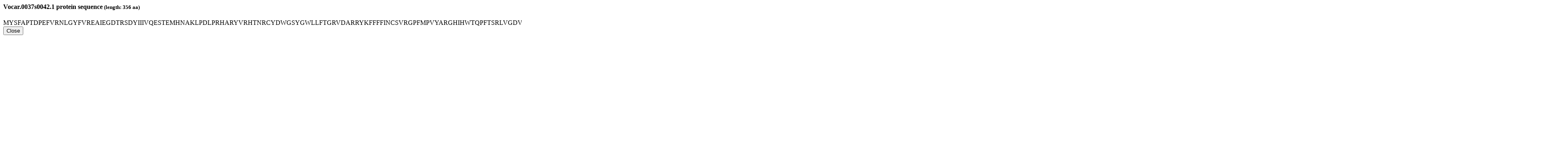

--- FILE ---
content_type: text/html; charset=utf-8
request_url: https://protists.sbs.ntu.edu.sg/sequence/modal/protein/354634
body_size: 500
content:
<div class="modal-header"> <h4 class="modal-title" id="myModalLabel"><strong>Vocar.0037s0042.1</strong> protein sequence<small> (length: 356 aa)</small></h4> </div> <div class="modal-body" syle="width:400px"> <div class="well sequence">[base64]*</div> </div> <div class="modal-footer"> <button type="button" class="btn btn-default" data-dismiss="modal">Close</button> </div>